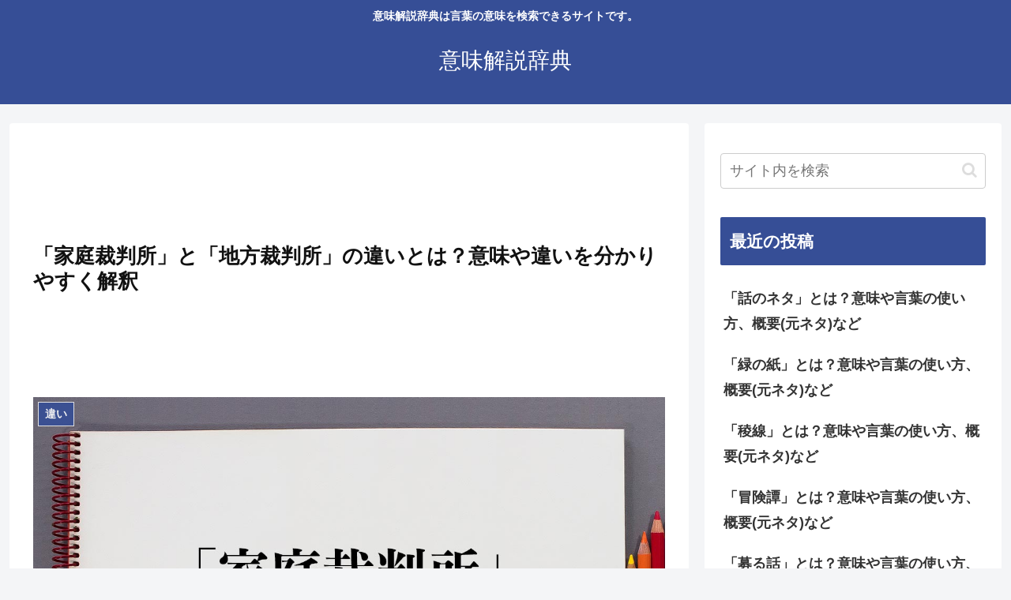

--- FILE ---
content_type: text/html; charset=utf-8
request_url: https://www.google.com/recaptcha/api2/aframe
body_size: 265
content:
<!DOCTYPE HTML><html><head><meta http-equiv="content-type" content="text/html; charset=UTF-8"></head><body><script nonce="9d1itgCoZofw4xmMb3-O3w">/** Anti-fraud and anti-abuse applications only. See google.com/recaptcha */ try{var clients={'sodar':'https://pagead2.googlesyndication.com/pagead/sodar?'};window.addEventListener("message",function(a){try{if(a.source===window.parent){var b=JSON.parse(a.data);var c=clients[b['id']];if(c){var d=document.createElement('img');d.src=c+b['params']+'&rc='+(localStorage.getItem("rc::a")?sessionStorage.getItem("rc::b"):"");window.document.body.appendChild(d);sessionStorage.setItem("rc::e",parseInt(sessionStorage.getItem("rc::e")||0)+1);localStorage.setItem("rc::h",'1768535397973');}}}catch(b){}});window.parent.postMessage("_grecaptcha_ready", "*");}catch(b){}</script></body></html>